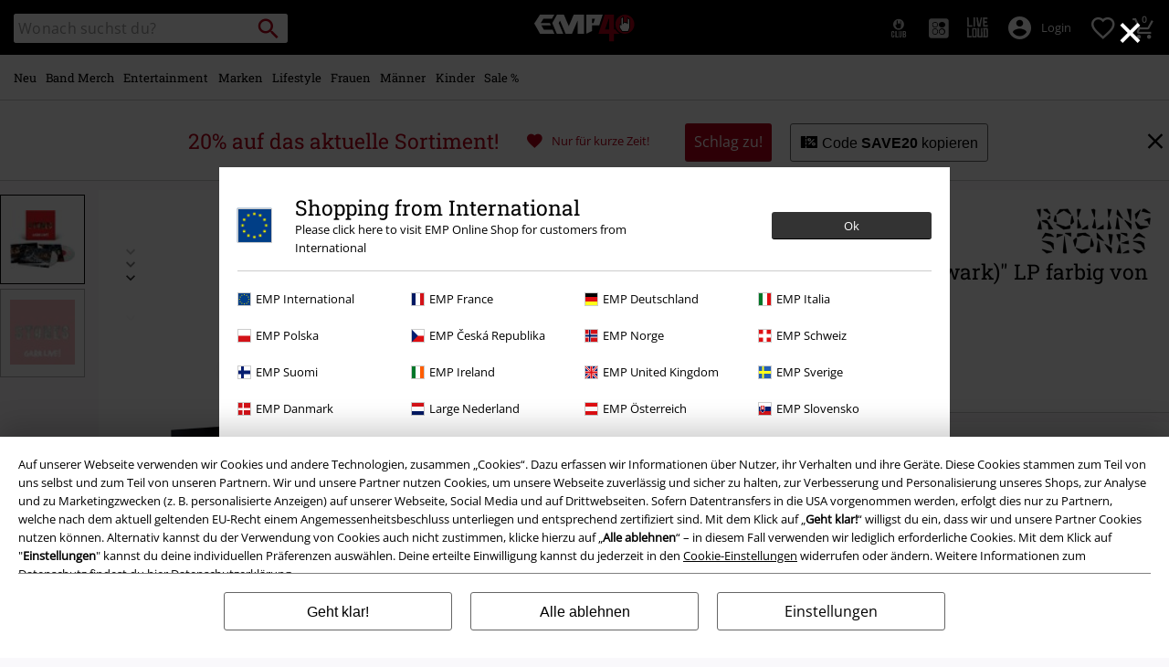

--- FILE ---
content_type: text/javascript; charset=utf-8
request_url: https://p.cquotient.com/pebble?tla=bbqv-GLB&activityType=viewProduct&callback=CQuotient._act_callback0&cookieId=abZ3gZgVHHfTVIJuze5XgSbXAe&userId=&emailId=&product=id%3A%3Ap3501639%7C%7Csku%3A%3A547352St%7C%7Ctype%3A%3A%7C%7Calt_id%3A%3A&realm=BBQV&siteId=GLB&instanceType=prd&locale=de_DE&referrer=&currentLocation=https%3A%2F%2Fwww.emp.de%2Fp%2Fgrrr-live%2521-%2528live-at-newark%2529%2F547352.html&__dw_p=54edd3e6e3c175542b05da3a1220260209230000000&ls=true&_=1769087937764&v=v3.1.3&fbPixelId=__UNKNOWN__&json=%7B%22cookieId%22%3A%22abZ3gZgVHHfTVIJuze5XgSbXAe%22%2C%22userId%22%3A%22%22%2C%22emailId%22%3A%22%22%2C%22product%22%3A%7B%22id%22%3A%22p3501639%22%2C%22sku%22%3A%22547352St%22%2C%22type%22%3A%22%22%2C%22alt_id%22%3A%22%22%7D%2C%22realm%22%3A%22BBQV%22%2C%22siteId%22%3A%22GLB%22%2C%22instanceType%22%3A%22prd%22%2C%22locale%22%3A%22de_DE%22%2C%22referrer%22%3A%22%22%2C%22currentLocation%22%3A%22https%3A%2F%2Fwww.emp.de%2Fp%2Fgrrr-live%2521-%2528live-at-newark%2529%2F547352.html%22%2C%22__dw_p%22%3A%2254edd3e6e3c175542b05da3a1220260209230000000%22%2C%22ls%22%3Atrue%2C%22_%22%3A1769087937764%2C%22v%22%3A%22v3.1.3%22%2C%22fbPixelId%22%3A%22__UNKNOWN__%22%7D
body_size: 393
content:
/**/ typeof CQuotient._act_callback0 === 'function' && CQuotient._act_callback0([{"k":"__cq_uuid","v":"abZ3gZgVHHfTVIJuze5XgSbXAe","m":34128000},{"k":"__cq_bc","v":"%7B%22bbqv-GLB%22%3A%5B%7B%22id%22%3A%22p3501639%22%2C%22sku%22%3A%22547352St%22%7D%5D%7D","m":2592000},{"k":"__cq_seg","v":"0~0.00!1~0.00!2~0.00!3~0.00!4~0.00!5~0.00!6~0.00!7~0.00!8~0.00!9~0.00","m":2592000}]);

--- FILE ---
content_type: text/javascript;charset=UTF-8
request_url: https://www.emp.de/on/demandware.store/Sites-GLB-Site/de_DE/Resources-LoadAppResources?v=v1769083748975
body_size: 5276
content:


window.Constants = {"COOKIE_CONSENT_STORAGE_ID":"disallowed_cookies","INTERNAL_HOSTNAME":"www.emp.de","TENANT_SHOP_NAME":null};
window.Resources = {"OK":"Ok","ARE_YOU_HUMAN":"Sind Sie ein menschliches Wesen?","PACKSTATION_LOCAL_COLLECT":"Packstation erfolgreich ausgewählt!","GLOBAL_ERROR_HEDALINE":"Oops, da ist irgendwo was schief gelaufen...","CC_LOAD_ERROR":"Kreditkarte konnte nicht geladen werden!","CARD_REMOVE_BUTTON_TEXT":"Remove Card","REG_ADDR_ERROR":"Adresse konnte nicht geladen werden","SERVER_ERROR":"Serververbindung fehlgeschlagen!","BAD_RESPONSE":"Keine Reaktion - Parserfehler!","INVALID_PHONE":"Bitte gib eine gültige Telefonnummer an.","INVALID_USERNAME":"Your entry is invalid.","COULD_NOT_SELECT_SHIPPING_ADDRESS":"Lieferadresse konnte nicht ausgewählt werden.","GIFT_CERT_INVALID":"Ungültiger Geschenkgutschein-Code.","GIFT_CERT_BALANCE":"Der momentane Betrag Ihres Geschenkgutscheines beträgt","GIFT_CERT_AMOUNT_INVALID":"Geschenkgutscheine können bei einem Minimum von 5 und bis zu einem Maximum von 5000 gekauft werden.","GIFT_CERT_MISSING":"Bitte Gutscheincode oder Geschenkgutschein eingeben.","INVALID_OWNER":"Dies scheint eine Kreditkartennummer zu sein. Bitte gib den Namen des Karteninhabers an.","CHAR_LIMIT_MSG":"Du hast noch {0} von {1} Zeichen übrig","CONFIRM_DELETE":"Willst du diese {0} entfernen?","TITLE_GIFTREGISTRY":"gift registry","TITLE_ADDRESS":"Adresse","SERVER_CONNECTION_ERROR":"Server-Verbindungsfehler","IN_STOCK_DATE":"Erhältlich ab {0}","ITEM_STATUS_NOTAVAILABLE":"Leider zur Zeit nicht verfügbar!","PCA_SEARCH_NOTIFICATION":"Gib deine Adresse weiter ein, um mehr Suchergebnisse angezeigt zu bekommen.","PCA_SEARCH_START":"Gib hier deine Adresse an:","PCA_SEARCH_INFO":"Gib für die Adresssuche bitte die erste Zeile deiner Adresse ein. Wähle danach deine Adresse aus den Vorschlägen aus.","PCA_SEARCH_SUCCESS":"Deine Adresssuche war erfolgreich.","INVALID_DATE":"Deine Adresssuche war erfolgreich.","NOT_SUPPORTED_CHARACTERS":"Your entry is invalid. Please use Latin letters.","COUNTDOWN_DAYS":"Tage","COUNTDOWN_HOURS":"Stunden","COUNTDOWN_MINUTES":"Minuten","COUNTDOWN_SECONDS":"Sekunden","AMAZON_LOGIN_ERROR":"Bitte melde dich mit deinem aktuellen Konto an","VALIDATE_REQUIRED":"Dies ist ein Pflichtfeld.","VALIDATE_REMOTE":"Bitte passe dieses Feld an.","VALIDATE_EMAIL":"Bitte gib eine gültige E-Mailadresse an.","VALIDATE_URL":"Bitte gib einen gültige URL ein","VALIDATE_DATE":"Bitte gib ein gültiges Datum an.","VALIDATE_DATEISO":"Bitte gib ein gültiges Datum ein (ISO).","VALIDATE_NUMBER":"Bitte gib eine gültige Nummer an.","VALIDATE_DIGITS":"Bitte nur Ziffern eintragen:","VALIDATE_CREDITCARD":"Bitte gib eine gültige Kreditkartennummer an.","VALIDATE_EQUALTO":"Bitte gib den gleichen Wert erneut ein.","VALIDATE_MAXLENGTH":"Bitte gib nicht mehr als {0} Zeichen ein.","VALIDATE_MINLENGTH":"Bitte mindestens {0} Zeichen eingeben.","VALIDATE_RANGELENGTH":"Bitte gib einen Wert zwischen {0} und {1} Zeichen ein.","VALIDATE_RANGE":"Bitte einen Wert zwischen {0} und {1} eingeben.","VALIDATE_MAX":"Bitte gib einen Wert von weniger, oder gleichem Wert von {0} an.","VALIDATE_MIN":"Bitte gib einen Wert von höherem, oder gleichem Wert von {0} an.","VALIDATE_IBAN":"Bitte gib eine gültige IBAN ein.","ADYEN_CC_VALIDATE":"Bitte gib gültige Kreditkartendaten ein.","RETURN_ARTICLE_ERROR":"Wähle deine Artikel","RETURN_CHOOSE_REASON_ERROR":"Bitte wähle einen Grund aus.","RETURN_CHOOSE_QTY_ERROR":"Bitte wähle die Menge aus.","RETURN_LABEL_ERROR":"Fehler beim Abrufen des Retourenlabels. Bitte kontaktiere den Support.","RETURN_QR_ERROR":"Fehler beim Erstellen des QR Codes. Bitte kontaktiere den Support.","CHOOSE_AS_PACKSTATION":"Set as Local Collect","SEARCH_SHOW_RESULT":"Zeige * Ergebnis","SEARCH_SHOW_RESULTS":"Zeige * Ergebnisse","PRODUCT_SELECTED_QTY":"Artikel ausgewählt","PRODUCTS_SELECTED_QTY_FEW":"Artikel ausgewählt","PRODUCTS_SELECTED_QTY":"Artikel ausgewählt","SEARCH_PLACEHOLDER":"Wonach suchst du?","PRODUCT_DELETED_QTY":"Artikel erfolgreich gelöscht","PRODUCTS_DELETED_QTY_FEW":"Artikel erfolgreich gelöscht","PRODUCTS_DELETED_QTY":"Artikel erfolgreich gelöscht","INVALID_CC_NUMBER":"Ungültige Kreditkartennummer","INPUT_RULES_VIOLATED":"Bitte vermeide die Eingabe von Sonderzeichen wie <>:=$%?!*+@;","INPUT_RULES_VIOLATED_PHONE":"Bitte nur Zahlen von 0-9 sowie + und - verwenden","CART_EDIT_QTY_ERROR_MAX_EXCEEDED":"Du hast die Maximale Bestellmenge für diese Bestellung erreicht.","CART_EDIT_QTY_VALUE_ERROR":"Please enter a valid quantity.","IN_STOCK":"Sofort lieferbar!","QTY_IN_STOCK":"Nur noch {0} Stück vorrätig","PREORDER":"Vorbestellung","QTY_PREORDER":"{0} Artikel ist/sind vorbestellbar","REMAIN_PREORDER":"Die restlichen Artikel können vorbestellt werden.","BACKORDER":"Längere Lieferzeit","QTY_BACKORDER":"{0} Artikel sind bald wieder verfügbar","REMAIN_BACKORDER":"Die restlichen Artikel sind auf Bestellung erhältlich.","NOT_AVAILABLE":"Leider zur Zeit nicht verfügbar!","REMAIN_NOT_AVAILABLE":"Die gewünschte Menge ist aktuell nicht verfügbar. Bitte die Menge anpassen."};
window.Urls = {"transientResources":"/on/demandware.store/Sites-GLB-Site/de_DE/Resources-LoadTransient","staticJsPath":"/on/demandware.static/Sites-GLB-Site/-/de_DE/v1769083748975/js/","minicartGC":"/on/demandware.store/Sites-GLB-Site/de_DE/GiftCert-ShowMiniCart","minicart":"/on/demandware.store/Sites-GLB-Site/de_DE/Cart-MiniAddProduct","cartShow":"/cart/","giftRegAdd":"https://www.emp.de/on/demandware.store/Sites-GLB-Site/de_DE/Address-GetAddressDetails?addressID=","addressesList":"https://www.emp.de/addressbook/","wishlistAddress":"https://www.emp.de/on/demandware.store/Sites-GLB-Site/de_DE/Wishlist-SetShippingAddress","wishlistShow":"https://www.emp.de/wishlist/","deleteAddress":"/on/demandware.store/Sites-GLB-Site/de_DE/Address-Delete","getSetItem":"/on/demandware.store/Sites-GLB-Site/de_DE/Product-GetSetItem","getAvailability":"/on/demandware.store/Sites-GLB-Site/de_DE/Product-GetAvailability","searchsuggest":"/on/demandware.store/Sites-GLB-Site/de_DE/Search-GetSuggestions","searchHistory":"/on/demandware.store/Sites-GLB-Site/de_DE/Search-RenderSearchHistory","summaryRefreshURL":"/on/demandware.store/Sites-GLB-Site/de_DE/COBilling-UpdateSummary","miniShippingRefreshURL":"/on/demandware.store/Sites-GLB-Site/de_DE/COBilling-UpdateMiniShipping","billingSelectCC":"https://www.emp.de/on/demandware.store/Sites-GLB-Site/de_DE/COBilling-SelectCreditCard","shippingMethodsJSON":"https://www.emp.de/on/demandware.store/Sites-GLB-Site/de_DE/COShipping-GetApplicableShippingMethodsJSON","shippingMethodsList":"https://www.emp.de/on/demandware.store/Sites-GLB-Site/de_DE/COShipping-UpdateShippingMethodList","selectShippingAddress":"https://www.emp.de/on/demandware.store/Sites-GLB-Site/de_DE/COShipping-SelectShippingAddress","selectShippingMethodsList":"https://www.emp.de/on/demandware.store/Sites-GLB-Site/de_DE/COShipping-SelectShippingMethod","giftCardCheckBalance":"https://www.emp.de/on/demandware.store/Sites-GLB-Site/de_DE/COBilling-GetGiftCertificateBalance","billing":"/billing/","rateLimiterReset":"/on/demandware.store/Sites-GLB-Site/de_DE/RateLimiter-HideCaptcha","csrffailed":"/on/demandware.store/Sites-GLB-Site/de_DE/CSRF-Failed","customerAddressForm":"/on/demandware.store/Sites-GLB-Site/de_DE/AddressMgr-GetCustomerAddressFormFields","shippingAddressForm":"/on/demandware.store/Sites-GLB-Site/de_DE/AddressMgr-GetShippingAddressFormFields","billingAddressForm":"/on/demandware.store/Sites-GLB-Site/de_DE/AddressMgr-GetBillingAddressFormFields","emarsysDialogSignupSubmit":"/on/demandware.store/Sites-GLB-Site/de_DE/EmarsysNewsletter-DialogSubscription","marketingCloudDialogSignupSubmit":"/on/demandware.store/Sites-GLB-Site/de_DE/MarketingCloud-Subscribe","emarsysDialogUnsubscribeSubmit":"/on/demandware.store/Sites-GLB-Site/de_DE/EmarsysNewsletter-EmailUnsubscribe","jobNewsletterUnsubConfirmed":"/on/demandware.store/Sites-GLB-Site/de_DE/Jobs-JobsNewsletterUnsubscribeConfirmed","IncludeHeaderCustomerInfo":"/on/demandware.store/Sites-GLB-Site/de_DE/Home-IncludeHeaderCustomerInfo","getReviewList":"/on/demandware.store/Sites-GLB-Site/de_DE/Review-IncludeProductReviewsList","getReviewListFull":"/on/demandware.store/Sites-GLB-Site/de_DE/Review-IncludeProductReviewsFull","getOrderReferenceDetails":"/on/demandware.store/Sites-GLB-Site/de_DE/AmazonPaymentsController-GetOrderReferenceDetails","getBillingAgreementDetails":"/on/demandware.store/Sites-GLB-Site/de_DE/AmazonPaymentsController-GetBillingAgreementDetails","getOrderReferenceBillingDetails":"/on/demandware.store/Sites-GLB-Site/de_DE/AmazonPaymentsController-GetOrderReferenceBillingDetails","getBillingAgreementBillingDetails":"/on/demandware.store/Sites-GLB-Site/de_DE/AmazonPaymentsController-GetBillingAgreementBillingDetails","setConsentStatus":"/on/demandware.store/Sites-GLB-Site/de_DE/AmazonPaymentsController-SetConsentStatus","setOrderReferenceID":"/on/demandware.store/Sites-GLB-Site/de_DE/AmazonPaymentsController-SetOrderReferenceID","setBillingAgreement":"/on/demandware.store/Sites-GLB-Site/de_DE/AmazonPaymentsController-SetBillingAgreement","editButtonRedirect":"/on/demandware.store/Sites-GLB-Site/de_DE/AmazonPaymentsController-EditButtonRedirect","apSubmit":"/on/demandware.store/Sites-GLB-Site/de_DE/AmazonPaymentsController-Submit","apErrorRedirect":"/on/demandware.store/Sites-GLB-Site/de_DE/AmazonPaymentsController-RedirectOnError","emarsysInterests":"/on/demandware.store/Sites-GLB-Site/de_DE/EmarsysNewsletter-InterestOptions","setNewShopNotificationIsShown":"/on/demandware.store/Sites-GLB-Site/de_DE/Home-SetNewShopNotificationIsShown","checkoutInit":"/on/demandware.store/Sites-GLB-Site/de_DE/COInit-Start","checkoutSummary":"/revieworder/","checkoutShipping":"/shipping/","availabilityOverview":"/on/demandware.store/Sites-GLB-Site/de_DE/Inventory-GetAvailabilityOverview","getServerTime":"/on/demandware.store/Sites-GLB-Site/de_DE/Page-GetServerTime","dhlMarkerImage":"/on/demandware.static/Sites-GLB-Site/-/default/dw9b76e166/images/logos/DHL.png","royalMailLCMarkerImage":"/on/demandware.static/Sites-GLB-Site/-/default/dw66f55a51/images/logos/Royal_mail_pin.svg","miniCartInfo":"/on/demandware.store/Sites-GLB-Site/de_DE/Cart-MiniCart","miniCartContent":"/on/demandware.store/Sites-GLB-Site/de_DE/Cart-MiniCartContent","getWishlistPageLinkIcon":"/on/demandware.store/Sites-GLB-Site/de_DE/Wishlist-GetWishlistPageLinkIcon","getShippingPoints":"/on/demandware.store/Sites-GLB-Site/de_DE/Shipping-GetShippingPoints","getAddressDetailsLoqate":"/on/demandware.store/Sites-GLB-Site/de_DE/Address-GetAddressDetailsLoqate","getAddressSuggestionLoqate":"/on/demandware.store/Sites-GLB-Site/de_DE/Address-GetAddressSuggestionLoqate","getAddressValidationResult":"/on/demandware.store/Sites-GLB-Site/de_DE/Address-GetAddressValidationResult","getHitTileSizes":"/on/demandware.store/Sites-GLB-Site/de_DE/Product-GetHitTileSizes","IsAuthenticated":"/on/demandware.store/Sites-GLB-Site/de_DE/Login-IsAuthenticated","serviceWorker":"/sw/","getSubCategories":"https://www.emp.de/on/demandware.store/Sites-GLB-Site/de_DE/Home-GetSubCategories","lazyloadContentSlot":"https://www.emp.de/on/demandware.store/Sites-GLB-Site/de_DE/Home-LazyloadContentSlot","renderOnPageRefinements":"https://www.emp.de/on/demandware.store/Sites-GLB-Site/de_DE/Search-IncludeRefinebar","renderOnPageRefinementsMobile":"https://www.emp.de/on/demandware.store/Sites-GLB-Site/de_DE/Search-IncludeRefinebarMobile","renderRefinements":"https://www.emp.de/on/demandware.store/Sites-GLB-Site/de_DE/Search-IncludeRefinebarAttributesMobile","renderSubCategories":"https://www.emp.de/on/demandware.store/Sites-GLB-Site/de_DE/Search-RenderSubCategories","renderFilter":"https://www.emp.de/on/demandware.store/Sites-GLB-Site/de_DE/Search-RenderFilterTemplate","renderRefinementOverlayDesktop":"https://www.emp.de/on/demandware.store/Sites-GLB-Site/de_DE/Search-IncludeRefineOverlayDesktop","renderRefinementHeadlineDesktop":"https://www.emp.de/on/demandware.store/Sites-GLB-Site/de_DE/Search-IncludeRefineHeadlineDesktop","renderRefinementAttrDesktop":"https://www.emp.de/on/demandware.store/Sites-GLB-Site/de_DE/Search-IncludeRefineAttributeDesktop","renderSearchResultButton":"https://www.emp.de/on/demandware.store/Sites-GLB-Site/de_DE/Search-RenderSearchResultButton","renderCategories":"https://www.emp.de/on/demandware.store/Sites-GLB-Site/de_DE/Search-IncludeCategories","renderSearchElement":"https://www.emp.de/on/demandware.store/Sites-GLB-Site/de_DE/Search-GetSearchElement","renderDisabledRefinements":"https://www.emp.de/on/demandware.store/Sites-GLB-Site/de_DE/Search-IncludeDisabledRefinements","renderRefinedProducts":"https://www.emp.de/on/demandware.store/Sites-GLB-Site/de_DE/Search-IncludeRefinedProducts","loadOdoscopeDeferredChunk":"https://www.emp.de/on/demandware.store/Sites-GLB-Site/de_DE/Search-LoadOdoscopeDeferredChunk","renderSearchResultHits":"https://www.emp.de/on/demandware.store/Sites-GLB-Site/de_DE/Search-renderSearchResultHits","getSearchResultCount":"https://www.emp.de/on/demandware.store/Sites-GLB-Site/de_DE/Search-GetSearchResultCount","getActiveFilters":"https://www.emp.de/on/demandware.store/Sites-GLB-Site/de_DE/Search-GetActiveFilters","getPageMetaDataforCategory":"https://www.emp.de/on/demandware.store/Sites-GLB-Site/de_DE/SearchExtensions-GetPageMetaDataforCategory","updateListing":"https://www.emp.de/search/","renderMediaContentTiles":"https://www.emp.de/on/demandware.store/Sites-GLB-Site/de_DE/Events-RenderMediaContentTiles","eventGetVotes":"https://www.emp.de/on/demandware.store/Sites-GLB-Site/de_DE/Events-GetVotes","eventAddVote":"https://www.emp.de/on/demandware.store/Sites-GLB-Site/de_DE/Events-AddVote","eventUndoVote":"https://www.emp.de/on/demandware.store/Sites-GLB-Site/de_DE/Events-UndoVote","DyHeaderInformation":"https://www.emp.de/on/demandware.store/Sites-GLB-Site/de_DE/Cart-DyHeaderInformation","addProductToCart":"https://www.emp.de/on/demandware.store/Sites-GLB-Site/de_DE/Cart-AddProduct","addToCartSuccessModal":"https://www.emp.de/on/demandware.store/Sites-GLB-Site/de_DE/Cart-RenderCartSuccessOverlay","addProductWishlist":"https://www.emp.de/on/demandware.store/Sites-GLB-Site/de_DE/Wishlist-Add","renderWishlistPagination":"https://www.emp.de/on/demandware.store/Sites-GLB-Site/de_DE/Wishlist-RenderWishlistPagination","renderVariations":"https://www.emp.de/on/demandware.store/Sites-GLB-Site/de_DE/Campaign-RenderVariations","deleteElementFromWishlist":"https://www.emp.de/on/demandware.store/Sites-GLB-Site/de_DE/Wishlist-DeleteWishlistItem","openSizeOverlayForWishlist":"https://www.emp.de/on/demandware.store/Sites-GLB-Site/de_DE/Wishlist-RenderSizeOverlay","renderWishlistProductTile":"https://www.emp.de/on/demandware.store/Sites-GLB-Site/de_DE/Wishlist-RenderWishlistProductTile","renderHeaderMenuMobile":"https://www.emp.de/on/demandware.store/Sites-GLB-Site/de_DE/Home-GetHeaderElement?template=navigation%2fmobile%2fheaderMenuMobile","renderHeaderSubMenuMobile":"https://www.emp.de/on/demandware.store/Sites-GLB-Site/de_DE/Home-GetHeaderElement?template=navigation%2fmobile%2fheaderSubMenuMobile","renderHeaderMenuDesktop":"https://www.emp.de/on/demandware.store/Sites-GLB-Site/de_DE/Home-GetHeaderElement?template=navigation%2ftabNavigation%2fheaderMenuTabsDesktop","renderAddressEdit":"https://www.emp.de/on/demandware.store/Sites-GLB-Site/de_DE/Address-RenderAddressEdit","closeGlobalHeader":"https://www.emp.de/on/demandware.store/Sites-GLB-Site/de_DE/Content-CloseGlobalHeader","renderModelSwitch":"https://www.emp.de/on/demandware.store/Sites-GLB-Site/de_DE/Search-RenderModelSwitch","removeSavedCard":"https://www.emp.de/on/demandware.store/Sites-GLB-Site/de_DE/COBilling-RemoveSavedCard","fromSummaryModal":"https://www.emp.de/revieworder/","renderCategoryBanner":"https://www.emp.de/on/demandware.store/Sites-GLB-Site/de_DE/Search-GetCategoryBanner","setPageFontLoad":"https://www.emp.de/on/demandware.store/Sites-GLB-Site/de_DE/Home-SetPageFontLoad","passkeyRegOptions":"https://www.emp.de/on/demandware.store/Sites-GLB-Site/de_DE/Passkey-GenerateRegistrationOptions","passkeyVerifyRegLoggedIn":"https://www.emp.de/on/demandware.store/Sites-GLB-Site/de_DE/Passkey-VerifyRegistrationLoggedInCustomer","passkeyVerifyRegNewCustomer":"https://www.emp.de/on/demandware.store/Sites-GLB-Site/de_DE/Passkey-VerifyRegistrationNewCustomer","passkeyVerifyRegRecovery":"https://www.emp.de/on/demandware.store/Sites-GLB-Site/de_DE/Passkey-VerifyRegistrationRecovery","passkeyAuthOptions":"https://www.emp.de/on/demandware.store/Sites-GLB-Site/de_DE/Passkey-GenerateAuthenticationOptions","passkeyVerifyAuth":"https://www.emp.de/on/demandware.store/Sites-GLB-Site/de_DE/Passkey-VerifyAuthentication","passkeySignUpUser":"https://www.emp.de/on/demandware.store/Sites-GLB-Site/de_DE/Passkey-SignUpNewUser","passkeyFinishAccountCreation":"https://www.emp.de/on/demandware.store/Sites-GLB-Site/de_DE/Passkey-FinishAccountCreation","passkeyRenderRecoveryForm":"https://www.emp.de/on/demandware.store/Sites-GLB-Site/de_DE/Passkey-RenderRecoveryForm","passkeyRenderResetPasskeyEmailForm":"https://www.emp.de/on/demandware.store/Sites-GLB-Site/de_DE/Passkey-RenderResetPasskeyEmailForm","passkeyRenderResetPasskeyForm":"https://www.emp.de/on/demandware.store/Sites-GLB-Site/de_DE/Passkey-RenderResetPasskeyForm","passkeyFinishAccountCreationCheckout":"https://www.emp.de/on/demandware.store/Sites-GLB-Site/de_DE/Passkey-FinishAccountCreationCheckout","passkeyRemovePasskeys":"https://www.emp.de/on/demandware.store/Sites-GLB-Site/de_DE/Passkey-RemovePasskeyAuthenticator","getNumberOfPasskeysFromCustomer":"https://www.emp.de/on/demandware.store/Sites-GLB-Site/de_DE/Passkey-GetNumberOfPasskeysFromCustomer","accountEditForm":"https://www.emp.de/on/demandware.store/Sites-GLB-Site/de_DE/Account-EditForm","accountEditProfile":"https://www.emp.de/profile/","accountShow":"https://www.emp.de/account/","loginShow":"https://www.emp.de/login/","accountShowSettings":"https://www.emp.de/on/demandware.store/Sites-GLB-Site/de_DE/Account-ShowSettings","loginOrRegister":"https://www.emp.de/on/demandware.store/Sites-GLB-Site/de_DE/Account-HandleLoginOrRegisterEvent","setNewPasswordPasskey":"https://www.emp.de/on/demandware.store/Sites-GLB-Site/de_DE/Passkey-SetNewPasswordPasskey","PasskeyCreateCustomer":"https://www.emp.de/on/demandware.store/Sites-GLB-Site/de_DE/Account-CreateCustomerProfilePasskey","passkeyDeleteModal":"https://www.emp.de/on/demandware.store/Sites-GLB-Site/de_DE/Passkey-PasskeyDeleteModal","startRegister":"https://www.emp.de/register/","saveEmailOnSession":"https://www.emp.de/on/demandware.store/Sites-GLB-Site/de_DE/Passkey-SaveEmailOnSession","logoutIfNeeded":"https://www.emp.de/on/demandware.store/Sites-GLB-Site/de_DE/Account-LogoutIfNeeded","checkIfUserHasPassword":"https://www.emp.de/on/demandware.store/Sites-GLB-Site/de_DE/Account-CheckIfUserHasPassword","shouldPasskeyBeActive":"https://www.emp.de/on/demandware.store/Sites-GLB-Site/de_DE/Passkey-ShouldPasskeyBeActive","checkIfAccountIsInvalidAndRemove":"https://www.emp.de/on/demandware.store/Sites-GLB-Site/de_DE/Passkey-CheckIfAccountIsInvalidAndRemove","checkIfPasskeyAccountIsInvalidAndCorrect":"https://www.emp.de/on/demandware.store/Sites-GLB-Site/de_DE/Passkey-CheckIfPasskeyAccountIsInvalidAndCorrect","giftfinderShow":"https://www.emp.de/on/demandware.store/Sites-GLB-Site/de_DE/GiftFinder-Show","getSpecificQuestion":"https://www.emp.de/on/demandware.store/Sites-GLB-Site/de_DE/GiftFinder-GetSpecificQuestion","getUrl":"https://www.emp.de/on/demandware.store/Sites-GLB-Site/de_DE/GiftFinder-GetURLforResult","resultSlider":"https://www.emp.de/on/demandware.store/Sites-GLB-Site/de_DE/GiftFinder-RenderResultSliderTemplate","decodePrgLink":"https://www.emp.de/on/demandware.store/Sites-GLB-Site/de_DE/RedirectURL-DecodePrgLink","getMobileNavigationTeaserBox":"https://www.emp.de/on/demandware.store/Sites-GLB-Site/de_DE/Home-GetMobileNavigationTeaserBox","showConsentSettingsModal":"https://www.emp.de/on/demandware.store/Sites-GLB-Site/de_DE/CookieConsentHandling-ShowConsentSettingsModal","renderEmptyWishlistContent":"https://www.emp.de/on/demandware.store/Sites-GLB-Site/de_DE/Wishlist-RenderEmptyWishlistContent","categoryNavContent":"https://www.emp.de/on/demandware.store/Sites-GLB-Site/de_DE/Product-RenderCategoryNavContent","getQrCode":"https://www.emp.de/on/demandware.store/Sites-GLB-Site/de_DE/Return-GetQrCode","getPdf":"https://www.emp.de/on/demandware.store/Sites-GLB-Site/de_DE/Return-GetPdf","videoOverlayRiffs":"https://www.emp.de/on/demandware.store/Sites-GLB-Site/de_DE/Riffs-RenderVideoOverlay","getNextRiffsContent":"https://www.emp.de/on/demandware.store/Sites-GLB-Site/de_DE/Riffs-GetNextRiffsContent"};
window.SitePreferences = {"AMAZON_MERCHANT_ID":"A2439CGZCOJJK","AMAZON_LOGIN_BUTTON_TYPE":"LwA","AMAZON_LOGIN_BUTTON_COLOR":"LightGray","AMAZON_LOGIN_BUTTON_SIZE":"small","AMAZON_LOGIN_REDIRECT_URL":"/on/demandware.store/Sites-GLB-Site/de_DE/AmazonPaymentsController-LoginButtonRedirect","AMAZON_PAY_REDIRECT_URL":"/on/demandware.store/Sites-GLB-Site/de_DE/AmazonPaymentsController-PayButtonRedirect","AMAZON_SCOPE":"profile postal_code payments:widget payments:shipping_address","AMAZON_PAY_BUTTON_TYPE":"PwA","AMAZON_PAY_BUTTON_COLOR":"LightGray","AMAZON_PAY_BUTTON_SIZE":"small","LISTING_INFINITE_SCROLL":false,"LISTING_REFINE_SORT":true,"BPOST_ADDRESS":{"street":"EUROPAKRUISPUNT","number":"2","zip":"1000"},"GB_GOOGLE_MAPS_KEY":"AIzaSyDORhZUog-p2uL-JamKSaMeQMuIpAdROLk","LAZYLOAD_ENABLED":true,"SIDE_FILTER_ENABLED":true,"DEFERRED_PRODUCT_LOADIND_ENABLED":true,"DEFERRED_PRODUCT_MARGIN":300,"DEFERRED_REVIEWS_LOADING_ENABLED":true,"DEFERRED_CAROUSEL_LOAIDING_ENABLED":true,"DEFERRED_CAROUSEL_MARGIN":80,"GTM_CONTAINER_ID":"GTM-W7ZBNGT","SERVICE_WORKER_ENABLED":true,"LOW_PRIORITY_GTM_ENABLED":true,"LAZYLOAD_CONTENT_SLOTS_ENABLED":true,"LAZYLOAD_CONTENT_SLOTS_MARGIN":100,"ADYEN_SF_ENABLED":true,"CUSTOMER_NAME_VALIDATION_REGEX":"^([^\\s]*[\\s]?[^\\s]*){0,3}$","KLARNA_ORDER_CONFIRMATION_ENABLED":false,"XSS_SCRIPT_PROTECTION_ACTIVE_CLIENT":true,"PASSWORD_PROTECTION_ACTIVE_CLIENT":true,"LAZYLOAD_CLS_HELPER_TIMEOUT":1000};